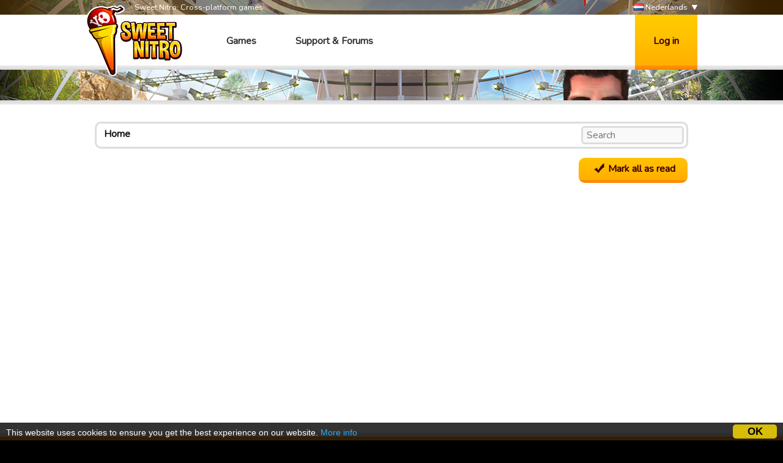

--- FILE ---
content_type: text/html; charset=utf-8
request_url: https://www.google.com/recaptcha/api2/aframe
body_size: 251
content:
<!DOCTYPE HTML><html><head><meta http-equiv="content-type" content="text/html; charset=UTF-8"></head><body><script nonce="sirz7A3CDKDYUwIskdgX7g">/** Anti-fraud and anti-abuse applications only. See google.com/recaptcha */ try{var clients={'sodar':'https://pagead2.googlesyndication.com/pagead/sodar?'};window.addEventListener("message",function(a){try{if(a.source===window.parent){var b=JSON.parse(a.data);var c=clients[b['id']];if(c){var d=document.createElement('img');d.src=c+b['params']+'&rc='+(localStorage.getItem("rc::a")?sessionStorage.getItem("rc::b"):"");window.document.body.appendChild(d);sessionStorage.setItem("rc::e",parseInt(sessionStorage.getItem("rc::e")||0)+1);localStorage.setItem("rc::h",'1762422634745');}}}catch(b){}});window.parent.postMessage("_grecaptcha_ready", "*");}catch(b){}</script></body></html>

--- FILE ---
content_type: text/css
request_url: https://static.sweetnitro.com/sweetnitro/public/frontend/styles/forum.css?version=sw1.5
body_size: 2075
content:

.forum-body h1 {
	margin: 0;
	padding: 0;
	text-transform: none;
	font-weight: bold;
	font-size: 1em;
	color: #252525;
}

.forum-body {
	padding: 15px;
}

.forum-body a {
	text-decoration: none;
	color: #3f0000;
}

.forum-body a:hover {
	text-decoration: underline;
}

#forum-image-viewer {
	display: none;
	position: fixed;
	z-index: 4;
	top: 0;
	left: 0;
	width: 100%;
	height: 100%;
	text-align: center;
	background-color: rgba(0, 0, 0, 0.7);
}
#forum-image-viewer:before {
	content: '';
	display: inline-block;
	height: 100%;
	vertical-align: middle;
}
#forum-image-viewer img {
	display: inline-block;
	vertical-align: middle;
	box-shadow: 0 0 10px 2px black;
}

/** forum header **/

.forum-header {
	margin-bottom: 15px;
}

.forum-actions {
	margin: 10px 0;
}

.forum-breadcrumb {
	position: relative;
	border: solid 3px #ddd;
	border-radius: 10px;
	padding: 6px 12px 10px 12px;
	font-weight: bold;
}

.forum-breadcrumb a {
	color: #111;
}

.forum-breadcrumb span {
	display: inline-block;
}

.forum-breadcrumb-separator {
	margin: 0px 5px;
}
.forum-breadcrumb-separator:after {
	content: "»";
}

.forum-search-bar {
	position: absolute;
	top: 0;
	right: 0;
	padding: 4px;
}
.rtl .forum-search-bar {
	right: auto;
	left: 0;
}

.forum-search-bar input {
	border-radius: 6px;
	border: solid 3px #ddd;
	padding: 1px 6px;
	background: #f9f9f9;
	width: 150px;
}

/** Content table **/
.forum-pagination-container {
	overflow: hidden;
	padding: 8px 0;
}

.forum-right-actions {
	float: right;
}
.rtl .forum-right-actions {
	float: left;
}

.forum-section-root {
	margin: 10px 0;
}

.forum-section-title {
	margin: 5px 3px;
}

.forum-table-container {
	border-radius: 10px;
	background-color: #602c2c;
	background: -webkit-linear-gradient(#602c2c 0, #350202 20px);
	background:    -moz-linear-gradient(#602c2c 0, #350202 20px);
	background:      -o-linear-gradient(#602c2c 0, #350202 20px);
	background:     -ms-linear-gradient(#602c2c 0, #350202 20px);
	background:         linear-gradient(#602c2c 0, #350202 20px);
	padding: 5px;
	border-bottom: 3px solid #602c2c;
}

.forum-table {
	width: 100%;
	table-layout: fixed;
	border-spacing: 3px;
}

.forum-table-header {
	color: #fff;
	text-transform: uppercase;
	font-weight: bold;
	font-size: 0.8em;
	text-align: left;
	padding-bottom: 6px;
}
.rtl .forum-table-header {
	text-align: right;
}

.forum-hidden-row {
	display: none;
}

.forum-table-cell {
	background-color: #fff;
	padding: 5px;
	overflow: hidden;
	background: -webkit-linear-gradient(#ffefdd 0, #fff 20px);
	background:    -moz-linear-gradient(#ffefdd 0, #fff 20px);
	background:      -o-linear-gradient(#ffefdd 0, #fff 20px);
	background:     -ms-linear-gradient(#ffefdd 0, #fff 20px);
	background:         linear-gradient(#ffefdd 0, #fff 20px);
}

.forum-table-cell.forum-table-subject, .forum-table-cell.forum-table-post {
	text-align: center;
	font-weight: bold;
}

.forum-table-subject { width: 90px; }
.forum-table-post { width: 90px; }
.forum-table-last { width: 230px; }

.forum-state-icon {
	display: inline-block;
	position: relative;
	width: 40px;
	height: 30px;
	float: left;
	margin-right: 5px;
}

.rtl .forum-state-icon {
	float: right;
	margin-right: 0;
	margin-left: 5px;
}

.forum-icon-deleted-new  { background: transparent url("../images/portal/forum/forum-icon-deleted-new.png") no-repeat center; }
.forum-icon-deleted-read { background: transparent url("../images/portal/forum/forum-icon-deleted-read.png") no-repeat center; }
.forum-icon-ignored-new  { background: transparent url("../images/portal/forum/forum-icon-ignored-new.png") no-repeat center; }
.forum-icon-ignored-read { background: transparent url("../images/portal/forum/forum-icon-ignored-read.png") no-repeat center; }
.forum-icon-locked-new   { background: transparent url("../images/portal/forum/forum-icon-locked-new.png") no-repeat center; }
.forum-icon-locked-read  { background: transparent url("../images/portal/forum/forum-icon-locked-read.png") no-repeat center; }
.forum-icon-normal-new   { background: transparent url("../images/portal/forum/forum-icon-normal-new.png") no-repeat center; }
.forum-icon-normal-read  { background: transparent url("../images/portal/forum/forum-icon-normal-read.png") no-repeat center; }
.forum-icon-postit-new   { background: transparent url("../images/portal/forum/forum-icon-postit-new.png") no-repeat center; }
.forum-icon-postit-read  { background: transparent url("../images/portal/forum/forum-icon-postit-read.png") no-repeat center; }
.forum-icon-resolved-new   { background: transparent url("../images/portal/forum/forum-icon-resolved-new.png") no-repeat center; }
.forum-icon-resolved-read  { background: transparent url("../images/portal/forum/forum-icon-resolved-read.png") no-repeat center; }

.forum-state-shield {
	position: absolute;
	top: 0;
	left: 0;
}
.rtl .forum-state-shield {
	left: auto;
	right: 0;
}

.forum-body .forum-section-children-name {
	display: block;
	font-weight: bold;
	font-size: 1em;
	line-height: 14px;
	color: #252525;
	white-space: nowrap;
}

.forum-body .forum-section-children-name-middle {
	line-height: 30px;
}

.forum-section-children-description {
	font-size: 0.8em;
	font-style: italic;
	color: #555;
	display: block;
	margin-top: 5px;
}

.forum-body .forum-section-children-topic {
	display: block;
	font-weight: bold;
	font-size: 0.9em;
	color: #555;
	white-space: nowrap;
}

.forum-date {
	color: #555;
	font-size: 0.8em;
	white-space: nowrap;
}

/** Post **/

.forum-topic-header {
	margin-bottom: 10px;
}

.forum-topic-moderation-form {
	overflow: hidden;
	padding: 8px;
	display: none;
}

.forum-post-list {
	margin-bottom: 25px;
}

.forum-post {
	margin: 8px 0 12px 0;
	overflow: hidden;
	position: relative;
	background-color: #fff;
}

.forum-post-header {
	border-radius: 10px 10px 0 0;
	background-color: #602c2c;
	background: -webkit-linear-gradient(#602c2c 0, #350202 20px);
	background:    -moz-linear-gradient(#602c2c 0, #350202 20px);
	background:      -o-linear-gradient(#602c2c 0, #350202 20px);
	background:     -ms-linear-gradient(#602c2c 0, #350202 20px);
	background:         linear-gradient(#602c2c 0, #350202 20px);
	padding: 7px 14px;
	color: #fff;
	font-weight: bold;
	font-size: 0.8em;
}

.forum-post-header a {
	color: #fff;
}

.forum-post-header-deleted {
	opacity: 0.4;
}

.forum-post-body {
	padding: 10px 10px 30px 10px;
}

.forum-post-user {
	float: left;
	width: 170px;
}
.rtl .forum-post-user {
	float: right;
	background-position: left center;
	background-image: url("../images/portal/forum/forum-profile-background-rtl.png");
}

.forum-avatar {
	height: 100px;
}
.forum-avatar img {
	max-width: 100px;
	max-height: 100px;
}

.forum-user-info {
	margin-top: 6px;
}

.forum-pseudo {
	font-weight: bold;
	font-size: 1em;
	overflow: hidden;
	white-space: nowrap;
}

.forum-icon-rights {
	width: 30px;
	height: 30px;
	margin-right: 5px;
	border-radius: 6px;
	background-color: #000;
	background: -webkit-linear-gradient(#282828 0, #000 20px);
	background:    -moz-linear-gradient(#282828 0, #000 20px);
	background:      -o-linear-gradient(#282828 0, #000 20px);
	background:     -ms-linear-gradient(#282828 0, #000 20px);
	background:         linear-gradient(#282828 0, #000 20px);
	float: left;
}
.rtl .forum-icon-rights {
	float: right;
	margin-right: 0px;
	margin-left: 5px;
}
.forum-icon-moderator, .forum-icon-administrator, .forum-icon-developer {
	display: inline-block;
	width: 30px;
	height: 30px;
	background: transparent no-repeat center center;
}
.forum-icon-moderator { background-image: url("../images/portal/shield_green.png"); }
.forum-icon-administrator { background-image: url("../images/portal/shield_yellow.png"); }
.forum-icon-developer { background-image: url("../images/portal/shield_yellow_wings.png"); }

.forum-rights {
	font-weight: bold;
	font-size: 1em;
}

.forum-post-content {
	padding: 0 16px 26px 16px;
	margin-left: 170px;
	border-left: 3px solid #efefef;
}
.rtl .forum-post-content {
	margin-left: 0;
	margin-right: 170px;
}

.forum-post-text a {
	text-decoration: underline;
}

.forum-post-text img {
	max-width: 748px;
}

.forum-post-footer {
	position: absolute;
	bottom: 5px;
	right: 0;
	white-space: nowrap;
}
.forum-post-footer a {
	font-size: 0.8em;
}

.rtl .forum-post-footer {
	right: auto;
	left: 0;
}


/** Section edition **/

.fsection-edit-block {
	margin: 5px 0 5px 15px;
}
.rtl .fsection-edit-block {
	margin: 5px 15px 5px 0;
}

.fsection-edit-child {
	margin: 0 0 0 15px;
}
.rtl .fsection-edit-child {
	margin: 0 15px 0 0;
}

.fsection-edit-title {
	font-weight: bold;
	margin-right: 350px;
}
.rtl .fsection-edit-title {
	margin-left: 350px;
	margin-right: 0px;
}

.fsection-edit-title a {
	font-weight: normal;
}

.fsection-edit-desc {
	font-style: italic;
	color: #333333;
}

.fsection-edit-access {
	border-bottom: 1px solid #CCC;
}

.fsection-state-deleted {
	background-color: #DDD;
	color: #555;
	font-size: 1em;
}


@media only screen and (max-width: 500px) {
		.forum-table-subject, .forum-table-post, .forum-table-last {
			display: none;
		}
		
		.forum-state-icon {
			width: 24px;
			margin-right: 3px;
		}
		
		.forum-post-user {
			width: 60px;
		}
		
		.forum-avatar, .forum-avatar img {
			width: 50px;
			height: 50px;
		}
		
		.forum-pseudo, .forum-rights {
			white-space: normal;
			font-size: 0.8em;
		}
		
		.forum-post-content {
			margin-left: 65px;
		}
		
		.forum-post-footer .icon-link {
			margin-right: 0;
		}
		
		.forum-date {
			font-size: 0.6em;
		}
		
		.forum-search-bar {
			position: static;
			margin-top: 30px;
		}
		
		.forum-search-bar input {
			width: 90%;
		}
		
		.button {
			padding-left: 5px;
			padding-right: 5px;
		}
		
		.paginate-button.button-disabled {
			display: none;
		}
}